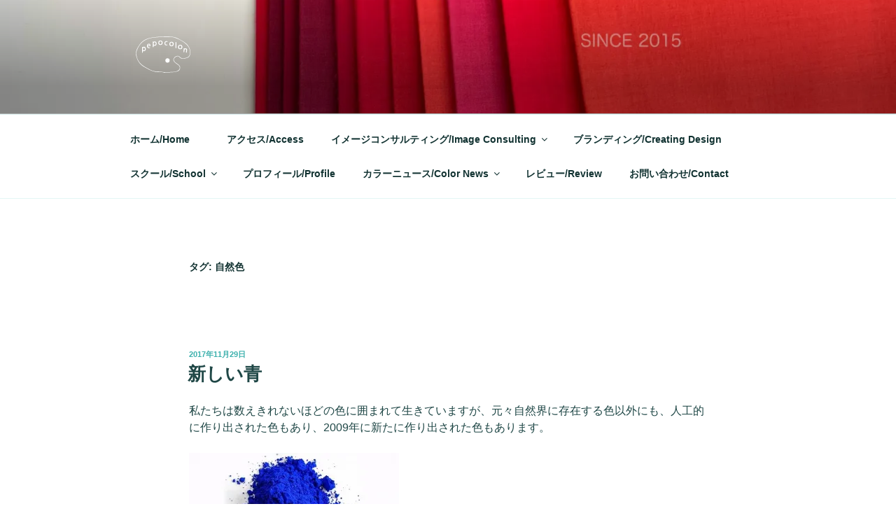

--- FILE ---
content_type: text/html; charset=utf-8
request_url: https://www.google.com/recaptcha/api2/anchor?ar=1&k=6LfHwCMmAAAAAFV0PHBV8YyRnOpAHcs2VdVOLyMb&co=aHR0cHM6Ly9wZXBvY29sb24uY29tOjQ0Mw..&hl=en&v=PoyoqOPhxBO7pBk68S4YbpHZ&size=invisible&anchor-ms=20000&execute-ms=30000&cb=6b2zrh10ss5a
body_size: 48632
content:
<!DOCTYPE HTML><html dir="ltr" lang="en"><head><meta http-equiv="Content-Type" content="text/html; charset=UTF-8">
<meta http-equiv="X-UA-Compatible" content="IE=edge">
<title>reCAPTCHA</title>
<style type="text/css">
/* cyrillic-ext */
@font-face {
  font-family: 'Roboto';
  font-style: normal;
  font-weight: 400;
  font-stretch: 100%;
  src: url(//fonts.gstatic.com/s/roboto/v48/KFO7CnqEu92Fr1ME7kSn66aGLdTylUAMa3GUBHMdazTgWw.woff2) format('woff2');
  unicode-range: U+0460-052F, U+1C80-1C8A, U+20B4, U+2DE0-2DFF, U+A640-A69F, U+FE2E-FE2F;
}
/* cyrillic */
@font-face {
  font-family: 'Roboto';
  font-style: normal;
  font-weight: 400;
  font-stretch: 100%;
  src: url(//fonts.gstatic.com/s/roboto/v48/KFO7CnqEu92Fr1ME7kSn66aGLdTylUAMa3iUBHMdazTgWw.woff2) format('woff2');
  unicode-range: U+0301, U+0400-045F, U+0490-0491, U+04B0-04B1, U+2116;
}
/* greek-ext */
@font-face {
  font-family: 'Roboto';
  font-style: normal;
  font-weight: 400;
  font-stretch: 100%;
  src: url(//fonts.gstatic.com/s/roboto/v48/KFO7CnqEu92Fr1ME7kSn66aGLdTylUAMa3CUBHMdazTgWw.woff2) format('woff2');
  unicode-range: U+1F00-1FFF;
}
/* greek */
@font-face {
  font-family: 'Roboto';
  font-style: normal;
  font-weight: 400;
  font-stretch: 100%;
  src: url(//fonts.gstatic.com/s/roboto/v48/KFO7CnqEu92Fr1ME7kSn66aGLdTylUAMa3-UBHMdazTgWw.woff2) format('woff2');
  unicode-range: U+0370-0377, U+037A-037F, U+0384-038A, U+038C, U+038E-03A1, U+03A3-03FF;
}
/* math */
@font-face {
  font-family: 'Roboto';
  font-style: normal;
  font-weight: 400;
  font-stretch: 100%;
  src: url(//fonts.gstatic.com/s/roboto/v48/KFO7CnqEu92Fr1ME7kSn66aGLdTylUAMawCUBHMdazTgWw.woff2) format('woff2');
  unicode-range: U+0302-0303, U+0305, U+0307-0308, U+0310, U+0312, U+0315, U+031A, U+0326-0327, U+032C, U+032F-0330, U+0332-0333, U+0338, U+033A, U+0346, U+034D, U+0391-03A1, U+03A3-03A9, U+03B1-03C9, U+03D1, U+03D5-03D6, U+03F0-03F1, U+03F4-03F5, U+2016-2017, U+2034-2038, U+203C, U+2040, U+2043, U+2047, U+2050, U+2057, U+205F, U+2070-2071, U+2074-208E, U+2090-209C, U+20D0-20DC, U+20E1, U+20E5-20EF, U+2100-2112, U+2114-2115, U+2117-2121, U+2123-214F, U+2190, U+2192, U+2194-21AE, U+21B0-21E5, U+21F1-21F2, U+21F4-2211, U+2213-2214, U+2216-22FF, U+2308-230B, U+2310, U+2319, U+231C-2321, U+2336-237A, U+237C, U+2395, U+239B-23B7, U+23D0, U+23DC-23E1, U+2474-2475, U+25AF, U+25B3, U+25B7, U+25BD, U+25C1, U+25CA, U+25CC, U+25FB, U+266D-266F, U+27C0-27FF, U+2900-2AFF, U+2B0E-2B11, U+2B30-2B4C, U+2BFE, U+3030, U+FF5B, U+FF5D, U+1D400-1D7FF, U+1EE00-1EEFF;
}
/* symbols */
@font-face {
  font-family: 'Roboto';
  font-style: normal;
  font-weight: 400;
  font-stretch: 100%;
  src: url(//fonts.gstatic.com/s/roboto/v48/KFO7CnqEu92Fr1ME7kSn66aGLdTylUAMaxKUBHMdazTgWw.woff2) format('woff2');
  unicode-range: U+0001-000C, U+000E-001F, U+007F-009F, U+20DD-20E0, U+20E2-20E4, U+2150-218F, U+2190, U+2192, U+2194-2199, U+21AF, U+21E6-21F0, U+21F3, U+2218-2219, U+2299, U+22C4-22C6, U+2300-243F, U+2440-244A, U+2460-24FF, U+25A0-27BF, U+2800-28FF, U+2921-2922, U+2981, U+29BF, U+29EB, U+2B00-2BFF, U+4DC0-4DFF, U+FFF9-FFFB, U+10140-1018E, U+10190-1019C, U+101A0, U+101D0-101FD, U+102E0-102FB, U+10E60-10E7E, U+1D2C0-1D2D3, U+1D2E0-1D37F, U+1F000-1F0FF, U+1F100-1F1AD, U+1F1E6-1F1FF, U+1F30D-1F30F, U+1F315, U+1F31C, U+1F31E, U+1F320-1F32C, U+1F336, U+1F378, U+1F37D, U+1F382, U+1F393-1F39F, U+1F3A7-1F3A8, U+1F3AC-1F3AF, U+1F3C2, U+1F3C4-1F3C6, U+1F3CA-1F3CE, U+1F3D4-1F3E0, U+1F3ED, U+1F3F1-1F3F3, U+1F3F5-1F3F7, U+1F408, U+1F415, U+1F41F, U+1F426, U+1F43F, U+1F441-1F442, U+1F444, U+1F446-1F449, U+1F44C-1F44E, U+1F453, U+1F46A, U+1F47D, U+1F4A3, U+1F4B0, U+1F4B3, U+1F4B9, U+1F4BB, U+1F4BF, U+1F4C8-1F4CB, U+1F4D6, U+1F4DA, U+1F4DF, U+1F4E3-1F4E6, U+1F4EA-1F4ED, U+1F4F7, U+1F4F9-1F4FB, U+1F4FD-1F4FE, U+1F503, U+1F507-1F50B, U+1F50D, U+1F512-1F513, U+1F53E-1F54A, U+1F54F-1F5FA, U+1F610, U+1F650-1F67F, U+1F687, U+1F68D, U+1F691, U+1F694, U+1F698, U+1F6AD, U+1F6B2, U+1F6B9-1F6BA, U+1F6BC, U+1F6C6-1F6CF, U+1F6D3-1F6D7, U+1F6E0-1F6EA, U+1F6F0-1F6F3, U+1F6F7-1F6FC, U+1F700-1F7FF, U+1F800-1F80B, U+1F810-1F847, U+1F850-1F859, U+1F860-1F887, U+1F890-1F8AD, U+1F8B0-1F8BB, U+1F8C0-1F8C1, U+1F900-1F90B, U+1F93B, U+1F946, U+1F984, U+1F996, U+1F9E9, U+1FA00-1FA6F, U+1FA70-1FA7C, U+1FA80-1FA89, U+1FA8F-1FAC6, U+1FACE-1FADC, U+1FADF-1FAE9, U+1FAF0-1FAF8, U+1FB00-1FBFF;
}
/* vietnamese */
@font-face {
  font-family: 'Roboto';
  font-style: normal;
  font-weight: 400;
  font-stretch: 100%;
  src: url(//fonts.gstatic.com/s/roboto/v48/KFO7CnqEu92Fr1ME7kSn66aGLdTylUAMa3OUBHMdazTgWw.woff2) format('woff2');
  unicode-range: U+0102-0103, U+0110-0111, U+0128-0129, U+0168-0169, U+01A0-01A1, U+01AF-01B0, U+0300-0301, U+0303-0304, U+0308-0309, U+0323, U+0329, U+1EA0-1EF9, U+20AB;
}
/* latin-ext */
@font-face {
  font-family: 'Roboto';
  font-style: normal;
  font-weight: 400;
  font-stretch: 100%;
  src: url(//fonts.gstatic.com/s/roboto/v48/KFO7CnqEu92Fr1ME7kSn66aGLdTylUAMa3KUBHMdazTgWw.woff2) format('woff2');
  unicode-range: U+0100-02BA, U+02BD-02C5, U+02C7-02CC, U+02CE-02D7, U+02DD-02FF, U+0304, U+0308, U+0329, U+1D00-1DBF, U+1E00-1E9F, U+1EF2-1EFF, U+2020, U+20A0-20AB, U+20AD-20C0, U+2113, U+2C60-2C7F, U+A720-A7FF;
}
/* latin */
@font-face {
  font-family: 'Roboto';
  font-style: normal;
  font-weight: 400;
  font-stretch: 100%;
  src: url(//fonts.gstatic.com/s/roboto/v48/KFO7CnqEu92Fr1ME7kSn66aGLdTylUAMa3yUBHMdazQ.woff2) format('woff2');
  unicode-range: U+0000-00FF, U+0131, U+0152-0153, U+02BB-02BC, U+02C6, U+02DA, U+02DC, U+0304, U+0308, U+0329, U+2000-206F, U+20AC, U+2122, U+2191, U+2193, U+2212, U+2215, U+FEFF, U+FFFD;
}
/* cyrillic-ext */
@font-face {
  font-family: 'Roboto';
  font-style: normal;
  font-weight: 500;
  font-stretch: 100%;
  src: url(//fonts.gstatic.com/s/roboto/v48/KFO7CnqEu92Fr1ME7kSn66aGLdTylUAMa3GUBHMdazTgWw.woff2) format('woff2');
  unicode-range: U+0460-052F, U+1C80-1C8A, U+20B4, U+2DE0-2DFF, U+A640-A69F, U+FE2E-FE2F;
}
/* cyrillic */
@font-face {
  font-family: 'Roboto';
  font-style: normal;
  font-weight: 500;
  font-stretch: 100%;
  src: url(//fonts.gstatic.com/s/roboto/v48/KFO7CnqEu92Fr1ME7kSn66aGLdTylUAMa3iUBHMdazTgWw.woff2) format('woff2');
  unicode-range: U+0301, U+0400-045F, U+0490-0491, U+04B0-04B1, U+2116;
}
/* greek-ext */
@font-face {
  font-family: 'Roboto';
  font-style: normal;
  font-weight: 500;
  font-stretch: 100%;
  src: url(//fonts.gstatic.com/s/roboto/v48/KFO7CnqEu92Fr1ME7kSn66aGLdTylUAMa3CUBHMdazTgWw.woff2) format('woff2');
  unicode-range: U+1F00-1FFF;
}
/* greek */
@font-face {
  font-family: 'Roboto';
  font-style: normal;
  font-weight: 500;
  font-stretch: 100%;
  src: url(//fonts.gstatic.com/s/roboto/v48/KFO7CnqEu92Fr1ME7kSn66aGLdTylUAMa3-UBHMdazTgWw.woff2) format('woff2');
  unicode-range: U+0370-0377, U+037A-037F, U+0384-038A, U+038C, U+038E-03A1, U+03A3-03FF;
}
/* math */
@font-face {
  font-family: 'Roboto';
  font-style: normal;
  font-weight: 500;
  font-stretch: 100%;
  src: url(//fonts.gstatic.com/s/roboto/v48/KFO7CnqEu92Fr1ME7kSn66aGLdTylUAMawCUBHMdazTgWw.woff2) format('woff2');
  unicode-range: U+0302-0303, U+0305, U+0307-0308, U+0310, U+0312, U+0315, U+031A, U+0326-0327, U+032C, U+032F-0330, U+0332-0333, U+0338, U+033A, U+0346, U+034D, U+0391-03A1, U+03A3-03A9, U+03B1-03C9, U+03D1, U+03D5-03D6, U+03F0-03F1, U+03F4-03F5, U+2016-2017, U+2034-2038, U+203C, U+2040, U+2043, U+2047, U+2050, U+2057, U+205F, U+2070-2071, U+2074-208E, U+2090-209C, U+20D0-20DC, U+20E1, U+20E5-20EF, U+2100-2112, U+2114-2115, U+2117-2121, U+2123-214F, U+2190, U+2192, U+2194-21AE, U+21B0-21E5, U+21F1-21F2, U+21F4-2211, U+2213-2214, U+2216-22FF, U+2308-230B, U+2310, U+2319, U+231C-2321, U+2336-237A, U+237C, U+2395, U+239B-23B7, U+23D0, U+23DC-23E1, U+2474-2475, U+25AF, U+25B3, U+25B7, U+25BD, U+25C1, U+25CA, U+25CC, U+25FB, U+266D-266F, U+27C0-27FF, U+2900-2AFF, U+2B0E-2B11, U+2B30-2B4C, U+2BFE, U+3030, U+FF5B, U+FF5D, U+1D400-1D7FF, U+1EE00-1EEFF;
}
/* symbols */
@font-face {
  font-family: 'Roboto';
  font-style: normal;
  font-weight: 500;
  font-stretch: 100%;
  src: url(//fonts.gstatic.com/s/roboto/v48/KFO7CnqEu92Fr1ME7kSn66aGLdTylUAMaxKUBHMdazTgWw.woff2) format('woff2');
  unicode-range: U+0001-000C, U+000E-001F, U+007F-009F, U+20DD-20E0, U+20E2-20E4, U+2150-218F, U+2190, U+2192, U+2194-2199, U+21AF, U+21E6-21F0, U+21F3, U+2218-2219, U+2299, U+22C4-22C6, U+2300-243F, U+2440-244A, U+2460-24FF, U+25A0-27BF, U+2800-28FF, U+2921-2922, U+2981, U+29BF, U+29EB, U+2B00-2BFF, U+4DC0-4DFF, U+FFF9-FFFB, U+10140-1018E, U+10190-1019C, U+101A0, U+101D0-101FD, U+102E0-102FB, U+10E60-10E7E, U+1D2C0-1D2D3, U+1D2E0-1D37F, U+1F000-1F0FF, U+1F100-1F1AD, U+1F1E6-1F1FF, U+1F30D-1F30F, U+1F315, U+1F31C, U+1F31E, U+1F320-1F32C, U+1F336, U+1F378, U+1F37D, U+1F382, U+1F393-1F39F, U+1F3A7-1F3A8, U+1F3AC-1F3AF, U+1F3C2, U+1F3C4-1F3C6, U+1F3CA-1F3CE, U+1F3D4-1F3E0, U+1F3ED, U+1F3F1-1F3F3, U+1F3F5-1F3F7, U+1F408, U+1F415, U+1F41F, U+1F426, U+1F43F, U+1F441-1F442, U+1F444, U+1F446-1F449, U+1F44C-1F44E, U+1F453, U+1F46A, U+1F47D, U+1F4A3, U+1F4B0, U+1F4B3, U+1F4B9, U+1F4BB, U+1F4BF, U+1F4C8-1F4CB, U+1F4D6, U+1F4DA, U+1F4DF, U+1F4E3-1F4E6, U+1F4EA-1F4ED, U+1F4F7, U+1F4F9-1F4FB, U+1F4FD-1F4FE, U+1F503, U+1F507-1F50B, U+1F50D, U+1F512-1F513, U+1F53E-1F54A, U+1F54F-1F5FA, U+1F610, U+1F650-1F67F, U+1F687, U+1F68D, U+1F691, U+1F694, U+1F698, U+1F6AD, U+1F6B2, U+1F6B9-1F6BA, U+1F6BC, U+1F6C6-1F6CF, U+1F6D3-1F6D7, U+1F6E0-1F6EA, U+1F6F0-1F6F3, U+1F6F7-1F6FC, U+1F700-1F7FF, U+1F800-1F80B, U+1F810-1F847, U+1F850-1F859, U+1F860-1F887, U+1F890-1F8AD, U+1F8B0-1F8BB, U+1F8C0-1F8C1, U+1F900-1F90B, U+1F93B, U+1F946, U+1F984, U+1F996, U+1F9E9, U+1FA00-1FA6F, U+1FA70-1FA7C, U+1FA80-1FA89, U+1FA8F-1FAC6, U+1FACE-1FADC, U+1FADF-1FAE9, U+1FAF0-1FAF8, U+1FB00-1FBFF;
}
/* vietnamese */
@font-face {
  font-family: 'Roboto';
  font-style: normal;
  font-weight: 500;
  font-stretch: 100%;
  src: url(//fonts.gstatic.com/s/roboto/v48/KFO7CnqEu92Fr1ME7kSn66aGLdTylUAMa3OUBHMdazTgWw.woff2) format('woff2');
  unicode-range: U+0102-0103, U+0110-0111, U+0128-0129, U+0168-0169, U+01A0-01A1, U+01AF-01B0, U+0300-0301, U+0303-0304, U+0308-0309, U+0323, U+0329, U+1EA0-1EF9, U+20AB;
}
/* latin-ext */
@font-face {
  font-family: 'Roboto';
  font-style: normal;
  font-weight: 500;
  font-stretch: 100%;
  src: url(//fonts.gstatic.com/s/roboto/v48/KFO7CnqEu92Fr1ME7kSn66aGLdTylUAMa3KUBHMdazTgWw.woff2) format('woff2');
  unicode-range: U+0100-02BA, U+02BD-02C5, U+02C7-02CC, U+02CE-02D7, U+02DD-02FF, U+0304, U+0308, U+0329, U+1D00-1DBF, U+1E00-1E9F, U+1EF2-1EFF, U+2020, U+20A0-20AB, U+20AD-20C0, U+2113, U+2C60-2C7F, U+A720-A7FF;
}
/* latin */
@font-face {
  font-family: 'Roboto';
  font-style: normal;
  font-weight: 500;
  font-stretch: 100%;
  src: url(//fonts.gstatic.com/s/roboto/v48/KFO7CnqEu92Fr1ME7kSn66aGLdTylUAMa3yUBHMdazQ.woff2) format('woff2');
  unicode-range: U+0000-00FF, U+0131, U+0152-0153, U+02BB-02BC, U+02C6, U+02DA, U+02DC, U+0304, U+0308, U+0329, U+2000-206F, U+20AC, U+2122, U+2191, U+2193, U+2212, U+2215, U+FEFF, U+FFFD;
}
/* cyrillic-ext */
@font-face {
  font-family: 'Roboto';
  font-style: normal;
  font-weight: 900;
  font-stretch: 100%;
  src: url(//fonts.gstatic.com/s/roboto/v48/KFO7CnqEu92Fr1ME7kSn66aGLdTylUAMa3GUBHMdazTgWw.woff2) format('woff2');
  unicode-range: U+0460-052F, U+1C80-1C8A, U+20B4, U+2DE0-2DFF, U+A640-A69F, U+FE2E-FE2F;
}
/* cyrillic */
@font-face {
  font-family: 'Roboto';
  font-style: normal;
  font-weight: 900;
  font-stretch: 100%;
  src: url(//fonts.gstatic.com/s/roboto/v48/KFO7CnqEu92Fr1ME7kSn66aGLdTylUAMa3iUBHMdazTgWw.woff2) format('woff2');
  unicode-range: U+0301, U+0400-045F, U+0490-0491, U+04B0-04B1, U+2116;
}
/* greek-ext */
@font-face {
  font-family: 'Roboto';
  font-style: normal;
  font-weight: 900;
  font-stretch: 100%;
  src: url(//fonts.gstatic.com/s/roboto/v48/KFO7CnqEu92Fr1ME7kSn66aGLdTylUAMa3CUBHMdazTgWw.woff2) format('woff2');
  unicode-range: U+1F00-1FFF;
}
/* greek */
@font-face {
  font-family: 'Roboto';
  font-style: normal;
  font-weight: 900;
  font-stretch: 100%;
  src: url(//fonts.gstatic.com/s/roboto/v48/KFO7CnqEu92Fr1ME7kSn66aGLdTylUAMa3-UBHMdazTgWw.woff2) format('woff2');
  unicode-range: U+0370-0377, U+037A-037F, U+0384-038A, U+038C, U+038E-03A1, U+03A3-03FF;
}
/* math */
@font-face {
  font-family: 'Roboto';
  font-style: normal;
  font-weight: 900;
  font-stretch: 100%;
  src: url(//fonts.gstatic.com/s/roboto/v48/KFO7CnqEu92Fr1ME7kSn66aGLdTylUAMawCUBHMdazTgWw.woff2) format('woff2');
  unicode-range: U+0302-0303, U+0305, U+0307-0308, U+0310, U+0312, U+0315, U+031A, U+0326-0327, U+032C, U+032F-0330, U+0332-0333, U+0338, U+033A, U+0346, U+034D, U+0391-03A1, U+03A3-03A9, U+03B1-03C9, U+03D1, U+03D5-03D6, U+03F0-03F1, U+03F4-03F5, U+2016-2017, U+2034-2038, U+203C, U+2040, U+2043, U+2047, U+2050, U+2057, U+205F, U+2070-2071, U+2074-208E, U+2090-209C, U+20D0-20DC, U+20E1, U+20E5-20EF, U+2100-2112, U+2114-2115, U+2117-2121, U+2123-214F, U+2190, U+2192, U+2194-21AE, U+21B0-21E5, U+21F1-21F2, U+21F4-2211, U+2213-2214, U+2216-22FF, U+2308-230B, U+2310, U+2319, U+231C-2321, U+2336-237A, U+237C, U+2395, U+239B-23B7, U+23D0, U+23DC-23E1, U+2474-2475, U+25AF, U+25B3, U+25B7, U+25BD, U+25C1, U+25CA, U+25CC, U+25FB, U+266D-266F, U+27C0-27FF, U+2900-2AFF, U+2B0E-2B11, U+2B30-2B4C, U+2BFE, U+3030, U+FF5B, U+FF5D, U+1D400-1D7FF, U+1EE00-1EEFF;
}
/* symbols */
@font-face {
  font-family: 'Roboto';
  font-style: normal;
  font-weight: 900;
  font-stretch: 100%;
  src: url(//fonts.gstatic.com/s/roboto/v48/KFO7CnqEu92Fr1ME7kSn66aGLdTylUAMaxKUBHMdazTgWw.woff2) format('woff2');
  unicode-range: U+0001-000C, U+000E-001F, U+007F-009F, U+20DD-20E0, U+20E2-20E4, U+2150-218F, U+2190, U+2192, U+2194-2199, U+21AF, U+21E6-21F0, U+21F3, U+2218-2219, U+2299, U+22C4-22C6, U+2300-243F, U+2440-244A, U+2460-24FF, U+25A0-27BF, U+2800-28FF, U+2921-2922, U+2981, U+29BF, U+29EB, U+2B00-2BFF, U+4DC0-4DFF, U+FFF9-FFFB, U+10140-1018E, U+10190-1019C, U+101A0, U+101D0-101FD, U+102E0-102FB, U+10E60-10E7E, U+1D2C0-1D2D3, U+1D2E0-1D37F, U+1F000-1F0FF, U+1F100-1F1AD, U+1F1E6-1F1FF, U+1F30D-1F30F, U+1F315, U+1F31C, U+1F31E, U+1F320-1F32C, U+1F336, U+1F378, U+1F37D, U+1F382, U+1F393-1F39F, U+1F3A7-1F3A8, U+1F3AC-1F3AF, U+1F3C2, U+1F3C4-1F3C6, U+1F3CA-1F3CE, U+1F3D4-1F3E0, U+1F3ED, U+1F3F1-1F3F3, U+1F3F5-1F3F7, U+1F408, U+1F415, U+1F41F, U+1F426, U+1F43F, U+1F441-1F442, U+1F444, U+1F446-1F449, U+1F44C-1F44E, U+1F453, U+1F46A, U+1F47D, U+1F4A3, U+1F4B0, U+1F4B3, U+1F4B9, U+1F4BB, U+1F4BF, U+1F4C8-1F4CB, U+1F4D6, U+1F4DA, U+1F4DF, U+1F4E3-1F4E6, U+1F4EA-1F4ED, U+1F4F7, U+1F4F9-1F4FB, U+1F4FD-1F4FE, U+1F503, U+1F507-1F50B, U+1F50D, U+1F512-1F513, U+1F53E-1F54A, U+1F54F-1F5FA, U+1F610, U+1F650-1F67F, U+1F687, U+1F68D, U+1F691, U+1F694, U+1F698, U+1F6AD, U+1F6B2, U+1F6B9-1F6BA, U+1F6BC, U+1F6C6-1F6CF, U+1F6D3-1F6D7, U+1F6E0-1F6EA, U+1F6F0-1F6F3, U+1F6F7-1F6FC, U+1F700-1F7FF, U+1F800-1F80B, U+1F810-1F847, U+1F850-1F859, U+1F860-1F887, U+1F890-1F8AD, U+1F8B0-1F8BB, U+1F8C0-1F8C1, U+1F900-1F90B, U+1F93B, U+1F946, U+1F984, U+1F996, U+1F9E9, U+1FA00-1FA6F, U+1FA70-1FA7C, U+1FA80-1FA89, U+1FA8F-1FAC6, U+1FACE-1FADC, U+1FADF-1FAE9, U+1FAF0-1FAF8, U+1FB00-1FBFF;
}
/* vietnamese */
@font-face {
  font-family: 'Roboto';
  font-style: normal;
  font-weight: 900;
  font-stretch: 100%;
  src: url(//fonts.gstatic.com/s/roboto/v48/KFO7CnqEu92Fr1ME7kSn66aGLdTylUAMa3OUBHMdazTgWw.woff2) format('woff2');
  unicode-range: U+0102-0103, U+0110-0111, U+0128-0129, U+0168-0169, U+01A0-01A1, U+01AF-01B0, U+0300-0301, U+0303-0304, U+0308-0309, U+0323, U+0329, U+1EA0-1EF9, U+20AB;
}
/* latin-ext */
@font-face {
  font-family: 'Roboto';
  font-style: normal;
  font-weight: 900;
  font-stretch: 100%;
  src: url(//fonts.gstatic.com/s/roboto/v48/KFO7CnqEu92Fr1ME7kSn66aGLdTylUAMa3KUBHMdazTgWw.woff2) format('woff2');
  unicode-range: U+0100-02BA, U+02BD-02C5, U+02C7-02CC, U+02CE-02D7, U+02DD-02FF, U+0304, U+0308, U+0329, U+1D00-1DBF, U+1E00-1E9F, U+1EF2-1EFF, U+2020, U+20A0-20AB, U+20AD-20C0, U+2113, U+2C60-2C7F, U+A720-A7FF;
}
/* latin */
@font-face {
  font-family: 'Roboto';
  font-style: normal;
  font-weight: 900;
  font-stretch: 100%;
  src: url(//fonts.gstatic.com/s/roboto/v48/KFO7CnqEu92Fr1ME7kSn66aGLdTylUAMa3yUBHMdazQ.woff2) format('woff2');
  unicode-range: U+0000-00FF, U+0131, U+0152-0153, U+02BB-02BC, U+02C6, U+02DA, U+02DC, U+0304, U+0308, U+0329, U+2000-206F, U+20AC, U+2122, U+2191, U+2193, U+2212, U+2215, U+FEFF, U+FFFD;
}

</style>
<link rel="stylesheet" type="text/css" href="https://www.gstatic.com/recaptcha/releases/PoyoqOPhxBO7pBk68S4YbpHZ/styles__ltr.css">
<script nonce="AkExqludi9FAizHfyfHAmA" type="text/javascript">window['__recaptcha_api'] = 'https://www.google.com/recaptcha/api2/';</script>
<script type="text/javascript" src="https://www.gstatic.com/recaptcha/releases/PoyoqOPhxBO7pBk68S4YbpHZ/recaptcha__en.js" nonce="AkExqludi9FAizHfyfHAmA">
      
    </script></head>
<body><div id="rc-anchor-alert" class="rc-anchor-alert"></div>
<input type="hidden" id="recaptcha-token" value="[base64]">
<script type="text/javascript" nonce="AkExqludi9FAizHfyfHAmA">
      recaptcha.anchor.Main.init("[\x22ainput\x22,[\x22bgdata\x22,\x22\x22,\[base64]/[base64]/MjU1Ong/[base64]/[base64]/[base64]/[base64]/[base64]/[base64]/[base64]/[base64]/[base64]/[base64]/[base64]/[base64]/[base64]/[base64]/[base64]\\u003d\x22,\[base64]\x22,\[base64]/J27Ch3/Cm3Z4D8O9VMOwBWxbGRbDm1A5w6c9wp3Dp1YCwoIhw4tqPSnDrsKhwo/[base64]/[base64]/wpwAQsOsAybChlcJbH/DmsOsPsKhw4VxQmbCtjoKWMO/w6DCvMKLw5PChcOAwojChsOIBS3ClMKMdcKWwobCpChqJ8Olw67DhsKNwrTCumjCp8OSTwV4XMOILcK0XhhkVcOjJ13CjcO7Vik2w6stV2daw5zCosOmw47DkMOydysewrIuwo4Rw7HDsQofwrguwrfCmMOlRsO4w7DDlHPCl8KHFDEtI8Kqw7/CiV4oOR/DplTDmx5mwqvDt8KkYjzDkj8SFMOuw77DlmDDtcOkwrV7wrttIkwENH5rw4zDhcKVw7Z3J1TDlynDpsK/w4fDuRXDmsOOfj7DkcK/EcKSSMKmw7/ChTfClcKhw7jChzDDs8OnwpbDncOxw4xhw414esO5QgDCgMKbwo/[base64]/[base64]/H38lw7hTwrdAw4fDkEwDKcKvw5rDo8K8w67Cg8Kvw5LDm14Cw7/ClsOHw7olKcOkwo0lw4nDp3XCn8K6wpfCqmVvw5x+wqbCoCzDqcKkwoBCV8OjwrHDlsOBcBvCiQQcwpbCkG4HK8OHwpUbXmrDhMKEQ1HCtMO6C8KyFsOXGsKRKWjChMK/woLCjMKRw73CpDdhwrdNw7t0wrIbZ8Kvwr8EBGnCpsOKTFvCiCUnHyY2ZBrDnMKjw6DCgMOWwp7CgnbDtzlNMRXChk5IP8K+w6jDqcOpwpHDk8OzAcOdYSbDs8Ksw7g/[base64]/wpfCmUUnKioiw6LDrcOcQsOdw47DjsOKwr3DncKywowVwrd/NA9/[base64]/CumJoNW9Awrl9JsKYw5lawq9MwrbDn8KrccOPATzCgV/Dl0PCpsO/eEIKwo3Ds8OgfX3DlmQwwrXDp8Kkw5/DpHU4wrs2LjXCucO7wrsHwqZ+wqoHwqnCpRfDnMOIdATDj28CMC/DjcOpw5nCosKFdHtyw5jCvMOJwo5Iw7cxw7ZcEjfDtmfDosKuwoHClcKuwrIzwqvCrVXCp1NNw6fDisOWT1FUwoMWw5bCq0gzWsO4VsOPScOFaMOEwpvCryPDosOpw4rCrmUaK8O8PcOBATDDnDlOOMKjeMKkw6bDhnYCAw/DqMK9wrDDpMO0woAePB3DhA/[base64]/Do2sqwp3CisK5wpDDi0vCg3PDuxbCgkhew5/ClFIdH8O0QxXDqMOsGsKYw5PDmi5HfcKmZVvCpXjDpzInw452wr7CtAXDghTDkwTCmlZvZsO7dcK0L8O6BCbDjsO2wpRyw5nDksO/wrDCvMOxwrfCs8OqwqnDjcOBw607VHh4ZnPCjMKQNSFYwqgjw4YCw4HCnh3CiMKyJy3DtATDnmDCnH46bjPDslF0TApHwoI9wqYtSxzDr8Oxw5TDr8OpCU1ow6V0AcKEw5Y5wrJHfcKAw5rCuRMnw4tKwq/[base64]/Ci8KNScOLwqNwwqZlwrF4w63DkAfDmyVOVUUqfivDgh7DmC/CoAlMHMOfwqBAw6nDiX/CssKXwqTCscKCX0/CvMKvwpYKwojCr8KPwp8Ka8KVcMOqworCoMO3w4Vjw5RCBMK1wo3DncOFAsKBwqwoS8KCw4h6YSjCsgLDk8O2M8O8TsOaw6/DkiAadMOKfcOLwrpIw6Zdw4tPw71sc8OeQkrDgUdDw6hABUZyEGLClcKdwp0ybMOAw7rDrsKIw4RDeRZbLMOkw5FGw4BQPgUDY1/CmMKeOUTDgcOMw6EtDRjDjcKVwq3ChkvDv1vDjMOCak3DqUc8L1PDoMOVwojClsKJQ8O2F2dSw6E9wqXCpMK0w6rDswMFY2NKJRYPw60Rwostw7ABVMOOwqp3wrkkwrTDh8OAEMK6GD8lbQ/DjMK3w6tMFMK1wo4FbMKewrNFK8OxKMO5LMOsGMKMw7nDiijCu8OOQ1l/O8Ouw519wrrCgWZfacKwwpAMFDbChx0HMEAUQ2/[base64]/wqXCrUMxRsKPwrw5woVHwqIPdjbCkn/DtD5Iw4jChsKtw4bClX8Tw4NdNRnDjRbDhcKXX8Ohwp7Dkm3CkMOrwogPwooBwo9nBXvCiG4HNcO+wrAEbm/[base64]/B8KFdMK7ehzCtBJ7THgnNMOSZMKhw5ApO2nDrTbCiSTDqcObw6fDpwAlw5vDrGfDpULCrsK4EsOkVsKOwp3Dk8OKfMKqw6/[base64]/MsKqGcKTw4jDicO1NcKIWn3Cj2xjK34HGmovwpDDtcO6FMK8AsO0w5rDsADCjmnCiyFrwrgww4XDpWJdZRNmScObVQNQw7XCgkXCqsKMw6lMwrbCjsKZw4/DkcKNw7QgwqfCl1FRw4/CkMKlw6nDoMOJw4DDtCQvwqp1w5bDpMObwojDimPDjMONw75LGjoGOVjDsXdGfA/DsArDtw52L8KSwrfDmX/Cj1lnIcKxw4dQNMKLQQ/CosKuw7h1M8K8eRXCo8Ojw7rDp8O8wrrDjBfDghdFUy0HwqXDrsOeBMOMdAp3cMOBw4AvwoHClcOVwr/Ct8Kuwp/DoMOKLGPCjQUZwrdLwofDvMK8WkbCkQFpw7caw7rDk8Kbw7bDh2VkwrrDizl+wrtoWQfDiMK1wr3DksOnAiEUcGJUw7XCscOqKAHDpBVpw7bCvnVDwq7Cq8O0aFPCjDjComHCiwHCkMKkZMKjwroHJsO/QMO2woE7dMKsw7ROGcKhw6BTRw/DjcKUVMOjw7F3wq9YN8KcwqbDpsK0wrXDk8OjfDFpYg1TwpJLTGnCpT5Pw5bChzwwelPCmMO6FwN6DknDjsOow4k0w4TDl2PDm23Dvz/[base64]/DjBLCm0p1wqx0PBN6wr57w5vDmMOCNWbCmUTCocKFSgTCgy3DjcOSwrZ1wq3Dn8OzJ0DDo1c7GiLDpcOBwpvDp8OMwpFzVMO/[base64]/Dim/DssKOw40Bw4FTP0/Cn8K6w5zDjHHCm8KeXcOEExBVwq/Cqz8HYScfwr0Ew5DCh8KIwqrDrcO+w6zDmGvCmMKIw50Vw4MCw6d8HcKmw43Cg17CtyXCjgAHIcK1LMKmBnggwoY1ccODwoYDwpxDJsKYwplBw5REbMK9w5F7HcKvCsK0w7lNwrk6P8KHwoNkNU12KHIBw447PknDgWhRw7rDkGvCgsOBZR/CrMOXwqzDtMOlw4MwwrZ2IhknGjdUEMOnw7oZXlYXwrN5WsKowrfDisOpbyPDl8KXw7RkEgHCvD08wpN8wqthMMKYw4TCkT0JdMOcw4o9wo7DmD3Cl8O/IcK1AMONCXrDlybCj8Ocw5/CuRIUV8OXw6/CuMO8CFPDlMK4wpkpwqPChcOUOMOSwrvCicK9wrbDv8OLwoHCncOhb8O+w4nDkFVgAm/CucKEw4rDqcOkADk9FsKqeEVLw6ECw6XDmsO4wrfCthHCi0YUwp5XNMKVK8OGdcKpwqMaw6DDmFsQw7Qfw5DDpcKWwrkDw5wBw7XDvcO6aGsGwqg0I8KWacO/[base64]/DrcKyw5/Ds0jClMO0eADCmMKqNsKXwo/[base64]/wphawqhFeMO7w5DCi2LCnMODQjQSJcKCw5XDiRcNw4BMbcKMQcOwWQ7DgnFAIRDChDRswpUBQcKhUMKow5jDkS7CuSjDssO4VcKuworDpkPDrA/Ds33CjRwZecKmw7nDnzIjwoMcw7vCi2h2O1oMFjgHw5rDnTvDvMOYTUzCpsOOXDlZwr8twqtJwoF7wqjDiVMLw7rDhx/CgcOnAUvCtgMywrbCkz0EAV7Dphl2dcOWRkfChGMJw4XDtcOuwrIddkLCjUNIGMKoEMKswoHDtgLCuEfDo8OnVMKwwpPCsMONw4BSRyrDncKiG8Kfw6lcKcONw547wrrCmsKjA8KSw5UPw4g6ZMKFUU/Cr8O4wohNw47DucKCw7bDgMOuHAvDjsKBCRXCu3LCqknCjcK4w5gif8OMYGhZCwJnNxAKw5zCu3Eww6/DujvDrsO8wpwsw4/CvXQdCR3DvQUZGlXDrh4ew7ggATvCmsOpwpXCvm8Lw4xrwqPDqcKIwp/[base64]/DmmFyGcO5wrrCnsKSw7rClMK/w73DhWdSwrMDCQXDk8K2w4R/J8KIXmVHwqAGe8OYwpzDlWMpwp/Du0TDmcObw6pLIDDDiMKMwqg7RxTDscOLHsOSeMOvw5ovw7Y8L07DjMOkJsO1ZsOoPD7DiXgew6PCn8O9OXvCrX3CrClKw7XCgnIMJ8OhD8KLwrnCiHsnwp3DkmDDnWjCvT7DpFTCozDDoMKSwpcNWsKVZUrCqDjCpMOCacOdVGXDokXCu1nDhy/CgcODBiNlw6h/w5rDi8Kcw4DDl0jCnMO9w5fCrcO/XCnCp3DDrsOsP8KfdsONWsKxccKNw6vDhMO+w5NCWVjCsD/[base64]/CrMKgaSJJTcOTwqQlwoLCgG9lZcKmw4DCtMO5QRxaCcOHwplZwoXCsMKcL1/CkHvCr8K+w4lawqzDnMODfMKvI0XDksOJEFPCu8Owwp3CmMKPwp9qw5XCksKEYcKxYMKDa1zDrcO/c8KLwrg3VCFGw5HDsMOYe2MZW8O1w5gcw57Cj8ObMsOYw4kqw4VFRGdRw799w6B/[base64]/Cn8KUccK/wrMzwo/[base64]/CjsKqwofDswcSwocSw60Sw5dBTh3DmQxNBMKWwqnCmwvDuRg+FxbDusOqNMOlw4TDnEbCk3lKw7IQwqHCjTHDgALCnMOATsO+wo07O3XCl8OgNcKkdcOMfcOSScOoM8Kdw7jCt3dJw49fUE0+wpJ/wpEYEEsFWcKvC8Oowo/[base64]/DlMK3BMKiLwAbw48swrfCnsOlJ8ODwpLCh8KuwoPCiggAGMKpw4gHTD9owrjCg03DtifCjMKPWUfDvgrCssKvThV8ZhIvdcKaw4pVwr90JTfDgDUyw6XCpnlWwrbDqGrDjMOnal9ZwpQiL0YWw40zN8KxdcOEw4MzLcKXOCzCjw1LECbClMO5NcKrfEgzHh/DrcO3GVvCv1bDl3jDq3Yow6XDusKrY8Kvw6DDg8OXwrTDrU4fw4rCrgXDvyzDnD5Qw58Hw6LDg8O1wovDmcO9ecKuw4bDlcOEwobDgV8lcQ/Cl8OcU8Obw58hfHRawq5WFXHCvcO1wqnDmsKPB2TCrmXDrGbChMK7wqseT3LDhMOxwqIEw63CiW97HsKzw55PHyHDh1R7wpvCrMOtAMKKdcK7w4ciQ8Ozw4/Ct8O6w6c0c8K+w47DuShbQsKhwpDDhFHCvMKsbX5SU8OMNMKww7leKMKswqgCcXoYw7UNwosHw43CliDDnMKpNGsMwpEZw64rw50Hw7t5N8K1bcKCFcOcw4oKw5o5wpHDlCVrwqpXw5XCtQfCoGEacjtfw4dPHMKgwpLCn8OEwr/[base64]/DqsKbYAzDt8KoVFfDk8OxIcKUBig1YsKPwqPDosKuw6fClnDDqsOcHMKIw6fDk8K4b8KeRMKiw4B4KEdIw6PCoVnCqsOlQhLDkFrDqEEzw53DsThPOMKnwpXCrXrChgNkw49OwpDCt0nCpTbClV7DoMK+LMOxw5NhTcO+H3jDn8OSw4vDnl0kGcKfwq/[base64]/Cjz4xECxLUMKIw57Ckkxkw4g9G0UIw7JjJmPDvxfChcOgdkN8QsOVA8Odwq0KwqvDvcKMI3Rfw67CqX5Uw54oCMOafBIRZCojW8Kiw6vDlcO+wpjCusOsw5Z9wrhhTz3DlMKabw/Cu2BAwqNPaMKFwqjCvcKuw7DDqsKjw60CwpUPw7fDpcKHB8KSwoXDvw05F0zCusONwpdXwogiw4kFwpvDq2IZTBoeG15RGcOlS8OfCMKvwr/CrMOUS8Oiw74fwo15w4hrFA3Cik88WUHCpirCn8K1wqDCll9BcMO5w4fCrcOKdcOIw6vCu2pfw7DCgzEYw4N8JMKkN0XCi1lVQMOQDMK8KMKXw7kawqsLXMOiw4DDosOYEwXDnsKDw67DhcK+wr1mw7A8W0NIwrzDgFpaE8O/[base64]/CiCfCg38rAVDCn8KOOmUHZEZ+w6XDhMOLNsOkw5EBwoUlQWhfUMK/RcOqw4LDmsKFL8Khw7UJwonDqQbCuMKpw7TDnwM3w6UYwr/DiMKuBDEoXcO/fcKmbcKHw4xhw7k/dDzCmnZ9Y8K7wpoZwqbDhRPDvRLDmxLCkMO/wqnCtsKjbD82LMOLw5TDq8K0w4jDocOXc3nClFDChMKuUMKow7dEwpLCncOqwrtYw5BzeA4Iw7bCscObDsOGw6ZVwozDk1vCrBTCosK7w4LDrcOCSMKlwrw6wq/CqsO0wpZGwrPDjQTDhC7Dh0IVwpbCgE7DthI1S8KhbsKqw5gXw7HDh8O1Q8K4AwJqaMOpwrnDvcOLw5bCqsKswovCucKxM8OCRWLCq1LDrcKqwrrCmMO1w4nCr8KkDMO9w7AyUGF0NGDDqsOlGcOzwqs2w5IGw6HDusKyw6cPwrjDpcKAVsOaw7JEw4YbRMOVfR/[base64]/[base64]/[base64]/CjcOXYMOqEW3DsSnDp0jDuWrDvsODw7jDicObw5HCmCxZHzUqf8Knw7fCqgsJwoBAfzrDpTvDt8KiwpTCjh3Dt2vCtsKRw4zDrcKAw5HDjSYkV8K7ZcK3BWjCjAvDvUHDscOMWy7DrFgRwoJuw5/CoMKSEVJEw7gtw6rCmTzDuH7DkivDjMOJdwHCq0sQNF4Kw7Egw7LCmcOxYjpLw5klT0oMXH8pHjXDkMKswp7Dp3DDlhZTPz4awonCsnXCrF/CqMK9WkHCtsKfPgPCmsOKaxFBAGtwGCxKAmTDhzJZwrdJwo4xMMOpAsKEwprCqEtpHcORGUDCm8KUw5DCnsO1worCgsO/w73DqF3DqMKnDcKOwohvw6jChEvDuHTDo11Ew7pjd8OXKnTDqsKPw65qd8KFEB/[base64]/w4doa0EsWsKtw5oXwo9LJGpoNjfDpnbCgG5yw4zDoT0zFXMmw41Bw4nDlsK6KMKewo7CmsK0AcKlMMOkwopdw43CglR/w55Swrd1MsOgw5XDmsOHRUHChcOswodRBMOVwpPCpMK/WMO3woRkYTLDoksEw5nCi37Dt8KlIsOIHT1mwqXCqgYiwotLSsKpPGPDkcK9wrkNwpLCqsKieMOWw505PsK5CcOowqg8w6BFw7nCgsK8woV6w4/DtMK0wqfDg8OdAMOBw4BQfF1tFcK/[base64]/CqwDCpMKSIMKvw7B4wrMvWMOxwoAww6Urwr3DmUrDizHDqDhCOcK4UMKFc8K2w4MBXUs1BcK3ZwTCvCJsJsKEwrp6Egxqw6/DlDXCqMKMf8OQw5rDs33ChsKTw5bCqkRSw5/[base64]/[base64]/ClhlGSWPCqDXCkcK8wpvDqcOZw61SL2vDrsKAw6nCskIIwrwLBsKrw5HDrTPCjQlPP8OBw5ghI1QzN8OtLsKaIwHDmQzCnxM6w4vCpyR+w5TCizZIw4bDhjYAUwQVPGfCqsK0IBd7UsKFf04uw5ZOJSQrG1VvAiYdw63DucO6wozDkW/DlzxBwoAjw77ChVfCnsOVw4Q9XwsWKsKew7XDuGs2w67Cj8KCFXPDosO5QsKTwpcqw5bDkWRYEDMSIBvCtFl0FcOIw5Mnw7NFwqpDwoLCicOvw55eV1UpP8Khw61OaMOZeMOPCDjCpnkDw5/[base64]/MyrDvsOMwpoNAENFW8KvwppYU8K2w4RqG1BXOzbDhXkid8O7wotaw5HCkmHCv8KAwodvF8KCbVZoLQEmwpjCuMOyR8Kxw5bCnWB+Y1XCqzAqwpBowqzCq2JLfBhLwq/Chys6Vyc1S8ObNsO4w4sZw7jDngrDkG1Ww63DpTUpwo/CpAEUP8O5wrVAw6jDocOUw53CvcKCKsKpw5HCjmZcw6xsw4k7IsK4NcKbwq0ST8OMw5ljwpUDZcOxw5UoRTLDncOJw4wAw7cUecKSe8O8wrXCksO/Zx1icz7DqyPCqS7CjcKcWMOgwqDCosOjHjQtNj3CtAoqJzhkMsK8w5kUwqUgR08EJ8KIwqsrQsK5wrN4QMKgw7x3w67CkQPCkwV2N8O4wpfDucKUw4jDqcOGw4bDkcOHw67Cp8OGwpV7w4ApU8O+fMKlwpN0w67CmF5cKWo/[base64]/CoMO8LCsRw5vDhsKocQgMw5LCqMK6w4QpwqfDsMOww7rDsU96e3bCnCMOwpfDpMOsPDfCu8OPeMKsHcO9wq3DqzpBwo3CsmEDEkPDhMOKd1FSdk5OwolCw7hVB8KGMMKSLCIgMVHDrsKUWhUrwoMtw49zVsOtdUA+wrnDsT5qw5vCnCEHwo/CjMOQWStbDHBDfCsjwq7DksOxwpB2wrrDtmLDocKqZ8KqbGDCjMKIasKIw4XCoz/CoMKJRcKMUTzCoWXCu8OsdhTCmzjDpsKMVsK9MmwueUNpDV/CtcKgw7oDwqp6Ai9kw5zCgcKVwpTDlMKww5jClwoiOMO8NAnDmDhmw4HChsOkFsONwr/CuBTDpMKnwpFVMMKQwqjDqcO5RyZMasKSw4HDongAU3Rrw4/DrMKpw40JdBbCscKqw4TDh8KKwq/CiB9Ww60iw57ChAnDlMOIfm1tBkEYw7lqQMKxw4leJ3DDocK8wo/DiFofMMOxIMK7w6p5w4QtIMK5L2zDvj8fIsOGw7ROwrMcH19uwp1PZ3XCiG/DqsKmw6cQIcKdcRrDrcOKwpPDoDbCjcOpwoXCv8ObR8KiO2vDtMO8w4jCqDdab2XDjDPDowfDhsKQTndPTsKJOsOfHEoGIyF2w7NFZi3CtE9pGVFoDcO0UwfCucOBwq/DgAU/IMOMSXTCs0XCg8KTGXECwoVnKCLCsyErwqjCjzzDicOTQH7ClsOrw7wQJsOhLcOcakHCjh0qw5nDoRnDs8Oiw5HDtMO3Z2I6wpUOw6kldcK0NcOQwrPCsmtzw7XDlgtow6PCgF/[base64]/DsMKQS0HDvcOXacOew55nYgwuSiLDocOYGGrDlUEbMTZQPmvCrm/DnsKSPMO+OsKveWDDsBjCtiPCqHt/wqAxacKZXMOzwpjCi1IYYyvCvsKiGAhdwqxewoIgw5MYaDFqwpAMK0nCkgTCo2V7wrTCvMKFwpxUwqLDn8O+NCktUcOPL8KgwpBsS8OAw79ZEl1gw6LCgw41SMOHQ8KqOcOWwrEPfMKowo7CuCQOPiQ1XcO3KMKTw7oSGRTDs14OOcOkwrHDqnvDlCZdwoHDiBrCvMK/w7fDoj4fXF57GsOAwr09P8KPwqDDl8K3woLDtj8iw5Y3VHBtF8OjwonCrn0ZecK4wqLCoAZnO07CiygIasKhCMK2ayPDmMOsT8KwwpFcwrzDuy7CmghkYw5hDiTDjsKrO2fDncKUOsOIJUVNGMK3w4xNHcKPw4t/wqfCvQLCicKAWU7ClQTDiXTDlMKEw75RQ8KnwqHDlcOaFcOSw7XCjsOAw69wwozDusOMHBsuw6zDvCwDIiHCn8OaN8OXFR8GbsKXFcKgYgEtw4kvJT/[base64]/LTPCrWQHasOLw7fCl0jCncObe8OeYsKLw4taw5DDnCfDuEhECsKKccODBWchH8K+VcO6woM/GsORQFrDrsKOw47DtsKyXWHDrGkvUsK5B3LDvMOqw48ow5htOTMtS8KUHMK3w7vCg8Ogw6rCj8OYwonCjHTDh8KXw5J7BBbCvE3Cn8K5SsOuw4zCkGVcw6fDniUrwrvDpE3DjFo/BsOQwr0Aw6gKw4LCucOtw5LCgnNyIgHDgcOiIGlsfcKJw4M5FmPCtsKRwrjCijkaw7QuTWYYwpAiw7TCoMKowp8Gwo/Cm8OXwpIywoUgw4ZsC2PDrhV+EEYew64bVyx7JMK/[base64]/[base64]/CtFPCkU3DsMO7NcONWMO4wo5WCsKYNcKdw5J8wpHDnBMjwqMHAsOywqbDs8OkGsOMS8OhaCrCh8OPGMOKw5V9wohZKWJCf8KSw5PDuX/DvEjCjE7DtMOYw7RCw6gsw53Ci0Z4Vm5Gw7lIUT3CrB8GeAfCmDLClWpRWA0FHA7DocOWIcOdXMO5w5nClTLDq8OEFsOUw7wWYMKgHgzDocKaJThRO8OZUXnDqsOGADrCr8KDwqzDg8K5DMO8KsK/KgJ+HjXCisKgFgbCk8K/[base64]/CcKGw5AOwqHChcKXwqDCocK2w57CrgTDmmbCtcK2PzQ1GCg+wpPCh2zDmkHCrnHDtMK/w4cBw5ofw4p4cEd8Sz7CkHQrw7QMw6QCw53ChHbDmwDDksOvCm9fwqPDn8O4w5/[base64]/[base64]/Dr0jCt2/Dq8KOwr4WUWVZw7lbwqg1X8OnAMObwpjDugHCqUvDh8KdVgo0csO+wrrChcOrwo7Dk8KFPXY0ShnDrQfDl8K/B19TZ8KzW8O3w4DClMO6aMK2w5AlWMOWwpt1HcOow5PDqQ8lw4jDuMK5EMOnw5k4w5Nfw63CkcKSUsK1wqsdw7bDvsOvVFfDtFApw7rCsMORWwPCmznCucKwSsOFCjHDrcOWQsOeBjEwwq8bE8KmbEgfwoZVVzoawqY4wo9NBcKhLsOPw5FpGF/DqXbClDU5wpTDiMKEwoJgf8Kjw4nDhB/Dvw3CrildRcKvw6nDvTvCqcOmeMO6H8K3w5kFwop3LVpFOnzDgMOdKGzDocOyw5HDmcOZYWx0T8Kfw4BYwpPCqFMGfUNsw6c8w6teD1l+TsOzw4E6VlLCnGbCin85wrzDnsO0wqU1wqfDnhx+w4rCpMO/[base64]/ChkPCscK0C8Kow6jDiVfCncK9woIww4fDvyQpegBWQ8O+woFGwoTCmsKDZcOjwpXCoMKgwqLCrcOFM3k7P8KXEMKZcwICEU/CtQ4MwpwOZHzDtsKOLMOAacKowqgAw6nCnD16w5/CicK4fcOkKyPDh8KpwqcnKQXClMK1YG1jw7cld8Oew6Iuw47ChDfCggrCgzzDn8OmI8Ofwp/[base64]/DicKgDiE4Fi8DKzMgdsOlw5DCslkJTcOFw4FtIsKGTBXCp8OKwovDncKWwogeQXogDikBSTY3TsOgw4UxKjbCisOeKcOVw6QOIU3DvyHCrnfCmMKEwp/[base64]/aMO+wpnCiGFSwo5QwqHDjwVCwqfDu0YjIQXCnMOGw58xGcObwp3CoMO+wq1ub3vDqWVXM0sHG8OeB3Qcf33Ct8KFag1pX3dkw5jCucK1wp/Du8OHclFLO8KkwoF5woNAw4nCiMKqYkrCpixocsKeRhDClsKVOyHDocOLJsKCw4dKwpDDvjzDn13Cuz7ClHPCv1nDpsO2GkMUw5FWw6gIBsK+McORZAVLZwnCgT7Ckg/DtHHCv3HDpsKjw4J0wofCnsKgC2TDpjPCjMKvIyTCt0vDt8Kzw79DLcKHT08KwoDClyPCiU/[base64]/ComF6IsKuw5VCXcK2w7I8woRRasONwrZpGFwKw79bNcK4w7B1w4zClcKOIg3Cp8KoQ3guw7c/wr5kHXzDr8Oea3HCqg0sF28rYB1Lwpd8V2fDkzXDk8O2USJCIsKIFsKXwpBoQwzDrnXCl38ww51xT2fDrMOawpnDoTnCj8Ozf8O8w4M6Cx17KQ/DmBdBwr7DqMO2BSXCrsO6Dld+McOjwqLDssKuw4LDmxbDsMOxdGHDmcKJw5FLwq7CgA7CrsObLMOpw5EBJWg9wpTCmhZDahHDkiEWfQI2w4Itw63Cm8O/w68XDhdnNHMKwqDDnkzChH0sccK/[base64]/CpWLChljCgCcEFCInHF4/[base64]/Dn8KICyDCusOvVDbDq27ClMOsH2xBwoEgwpxNwpRvw6vDq1gBw7oUcsOCwrE2w6DDpFxbHsOdwqzDpsK/L8K0XiJMWUoEWQrCmcK9aMObFsKpw4UOZMO3JMO2ZMKITMKgwrvCp0nDqxtpWizDs8KbAW/CnsO4w7zCp8OaRnfDrcO2b3JqVkzDk1xGwrXDr8KTa8OaBMOtw6LDsV7CuW5Aw6HDgsK8JnDDiEY5fTrDg10RIDhQXVTDgXRewrw0woEbVwBawrFCBsK2c8KKNMKJwrnCjcKFw7nCgV3CmihNw5hfw69AHCfCh0vCiGgpDcOww7xxBV/CocKOVMK6bMOSZsKgK8Kkw4/Dr2jCiRfDklVwBcKMTMOJc8OQw5R3KTduw7dDSWVTTcOdazYfDMK4fU0hwqnCn1cmFxVqEsKhwoI7DF/DvcObBMKDw6vDgh84NMOqw5oALsOwHkAJwoNySiXDocOnacOkwrrDqVXDu048w4RxOsKdwrDCgmF9ZMONw4xGWcORwrR2w5DCk8OEPSnCjMK8ZGTDrDA5w6IsS8KURMO6H8K/wrFpw6HClQYMw6AFw4cZw4E6woJAXMKZNF9awo9hwrxYIRHCkMOlw5TCixFHw4ZLYsOcw7XDlMKwGBF4w6/Ct3rCpX/[base64]/[base64]/Cp8OAExXCk8O1w59ww6A6wrrChMKzw4U1wr3CrE/[base64]/aMO5wqTDmVE8wq4Fwr3DoXjCpMOKOcOTwr/Dv8Oew40Owrt8w4o2MCrCjMKvNcKfTMOhd1bDuHTDncK7w57Dt2YxwpZyw5XDqcK8wrN4wrfCmsKde8Kre8KlLsOYV2PCgQBbwrbDm013exLDo8OACWlyFMOhFMOxw7ZvbizDs8K3JcOGLgHDtUPClcKxw4HCoUJvwpN/wpRCw5fDjhXChsKnRR51wqQ0wpjDtcKpw7XCrcOcwoAtwp3DtsKGwpDDlcKwwpLDtT/Chn9OBmg9wqXDvsOzw7MbVWcRUgHDhAgyAMKcw6kUw4vDhMK7w4HDncOew5g1w4RaLsKmwpc6wpdUfsObwqrChWXCscOyw5bCrMOrFsKKfsOzwqVcBsOjXsORXVnDnsKmwq/DgGvCqsK2wqMfwqfCr8K3wo3CtWhawpTDgMKDMMKJQcOtCcO9AsOYw4EOwp/CiMOsw7nCpsOcw7HDmcOwLcKFw5E7w4taQMOOw4kVwo/DmzQaQVAQw7VTwqJ6FwltSMOzwpbCl8O9w4LCvyjChSApKMO+V8OjTMO4w5HCnMOCFz3Du2pzGQ3DuMOKG8KpI2wnd8OoX3jDucOcI8KUw6TCsMKoH8Kcw6jDu0bDkyzDsmvDosOMw6/DuMKhOmUwCWxQOzrCn8Ocw5HDt8KRwqrDn8OVQ8OzOTFoH1E2wo0rX8OtMzvDh8KdwoMNw6PClF8TwqXCusKowq/Cpg7DvcOCw7fDjsOdwr1EwolNPMKNwr/Ci8KeOcO+J8OUwpjCvMO4GnLCpy/CqnHCh8OFw6tXXUZML8O6wr8NAsK3wp7Dv8KfRxzDusOLU8OhwrjCnMKHS8OkGRcMGQrCh8OwZ8KLNFlKw4PDnHoSOsOESy5YwpnCmsOKS17DnMK1w7ZIEcKrQMORw5J1w7ppXcOSw6QubzBscV5XTF/DkMK1AMKda1vDq8KsLcKjd30YwrnCucOiWsORQCHCqMOLw5IfUsKJw7Bhwp0BXR82FcOzD0jCgBHCtsOCIMKvJjTDosOEwpR+wowRwoXDrsOMwpfDuHdAw68awq8uUMO9BcOhZQVXAMK+w6nDnj1XTiHDvsOQKWt2DMKjDTwwwrZZX3/[base64]/DmMKQSMORw4DDr8KCw59SJ8Kuw4/[base64]/[base64]/Dn8OOBnrCg8OGwqHCucO/wqHCvS/DtMONWsO0TMKKwpXCq8KnwrjClsKuworClcKUwoYbew8ZwpbDr0fCtAdGZ8KKesK9wqbDisO1w4kaw4HCm8KDw4c7CAljDw54w6NVw47DtMOoTsKsASzCvcKLw4DDnsOncsKkTsKdAsO3WsO/RCHDuVvClivDqA7CmsO3LE/Du27Dn8O+w60GwrTCigVSw6vCs8O8QcKhcW8TU08yw4VlT8OfwqTDjXhtLMKIwoQOw5UsC0HCiXZpTk8nNCTCrHNpZT3DmC/[base64]/ClFptC8O4C8O2wqPCtlTDtSXDj2fCqjzCtREjFsKoMl0kOgg1w4pFesOcw6EGRcK+Tks4ckzDsQfCkMOifizCmjEyZMKfOnTDrsOoEU3Dq8O8Q8OjdQYGw4fDhMO5PxvCusOwNWHDuVonwrdJwqBLwrQhwp8Lwr8mZn7Dn2rDqMOpCwhLNSTCu8OtwocHNV/Dr8OYawbCrxLDmsKMNcKcIsK1JMO+w6lLwoDDvmfClU/[base64]/V8OTTVbCkHHCmcKPwossIWE7w5FKw7dxC8ONasOhw7whaS9ATwjDksOPWcOPeMK0M8O7w7hhwqwIwofCpMO/[base64]/DgsOhAMOrwqjDj0LDlMOqw5LCnsOvOF8XwoDChsKywoZhwqAyKMOUEMOlQsOqw5FowoDCoQbCk8OOMA/Cu0nCi8KyajXDhsO1X8Oww4HDusOlwos0w7xBYHLCpMO5HABNwonCqSjDrVXCmXlsIHR7w6jDnXEYcGTDnAzCk8OPaDIhw41rLlciesKLAMOAeVbDpGTDqsOPwrEnwrhcKlhkw6Fhw5HCqBjDrnoQAsKXFEEXw4JGaMKDbcO/[base64]/DtWjDu8Ksw7/Du8OOw5rDh8O9C8OJd8KCW1d3woQ2woopEEnCtQ/CnSXCrsK6w4MITcKtdWhNw5IcO8OYDy0bw4bCicKYw57CncKTw5USQ8Okwp3DgAbDksO0RcOrLT/CpsOWaGbCrsK6w6EewrHCq8OTwrgfFWPDjMKgfmIvw6TDiFFaw5jDiENCNVB/w6liwrxVc8OMBXTCpV7DgMO+wrLDsi9Tw6bDqcKAw4jCoMOzYMO4H0bCk8KawrzCs8Oiw54OwpfCpjwOV0lzwpjDgcKfIyEUNsK9w4BzeFzCtcOmEVvCiHRIwqIUwrRnw5kRCQkrw7rDt8K/QmPDuxM3woPCox92dsK6w6HCgsKjw6B9w4FofMOxNXnCnyXDiAkbVMKew6ktw67DhGxAw7dyCcKJw6PCpMKQJA/Djk5kwrbCmkczwrBMTHvCsDrDmcKuw6XChEfDhDvClihQKsOhwqfDi8KWwqrCmX5/wr3DsMO8Q3rCk8O8w7PDscOpbChWwpTCiClTDFMEwoHDo8Oywr7Dr1hYcyvDqQPDhsOAMcK5IFZHw4HDlcKNFsKawp1Nw6RDw5DDkm7CqHBAD1/DkMOdY8O2w68\\u003d\x22],null,[\x22conf\x22,null,\x226LfHwCMmAAAAAFV0PHBV8YyRnOpAHcs2VdVOLyMb\x22,0,null,null,null,1,[21,125,63,73,95,87,41,43,42,83,102,105,109,121],[1017145,188],0,null,null,null,null,0,null,0,null,700,1,null,0,\[base64]/76lBhnEnQkZnOKMAhnM8xEZ\x22,0,0,null,null,1,null,0,0,null,null,null,0],\x22https://pepocolon.com:443\x22,null,[3,1,1],null,null,null,1,3600,[\x22https://www.google.com/intl/en/policies/privacy/\x22,\x22https://www.google.com/intl/en/policies/terms/\x22],\x2290qKv40ovxzrUtEUY1AT/YcVgmSd/T5EAT7UeayKQMk\\u003d\x22,1,0,null,1,1769371848426,0,0,[120,106,20],null,[206,57,67,93],\x22RC-Ec-g7QZctec3YQ\x22,null,null,null,null,null,\x220dAFcWeA7CexEAqWsxncsZhorbb6DxLazl0ei10CueubWT4x9PVXPFyySsgdNCXWub6AR5PuiVKSi5pgrp7NMNoZ45s6RwR42PdA\x22,1769454648472]");
    </script></body></html>